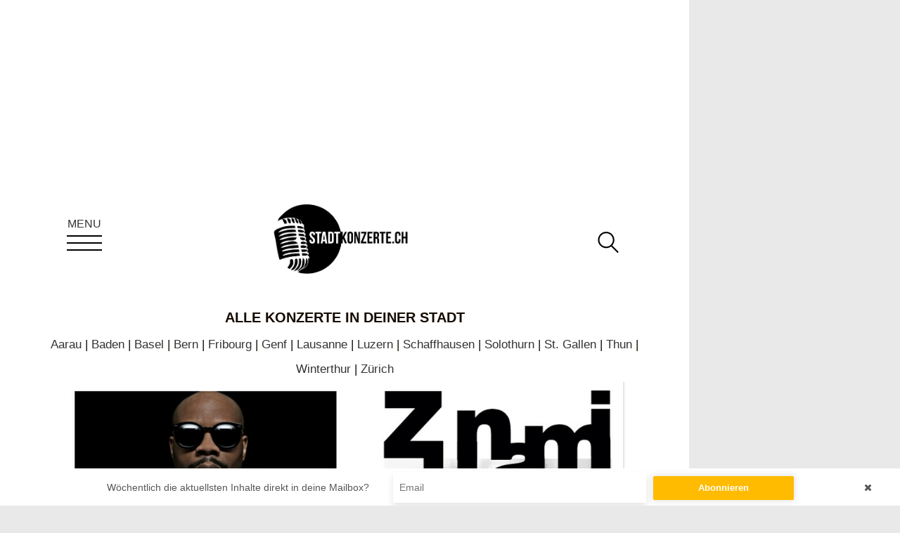

--- FILE ---
content_type: text/html; charset=utf-8
request_url: https://stadtkonzerte.ch/raffles/tickets-gewinnen-beans-us-in-zurich
body_size: 16920
content:
<!DOCTYPE html>

	<html lang="de">

	<head>
<script>window.NREUM||(NREUM={});NREUM.info={"beacon":"bam.nr-data.net","errorBeacon":"bam.nr-data.net","licenseKey":"77142cef6a","applicationID":"16902565","transactionName":"elwKFkENXlQBQxpHVl9VCAdATUFQC0Y=","queueTime":1,"applicationTime":36,"agent":""}</script>
<script>(window.NREUM||(NREUM={})).init={ajax:{deny_list:["bam.nr-data.net"]},feature_flags:["soft_nav"]};(window.NREUM||(NREUM={})).loader_config={licenseKey:"77142cef6a",applicationID:"16902565",browserID:"16902576"};;/*! For license information please see nr-loader-rum-1.308.0.min.js.LICENSE.txt */
(()=>{var e,t,r={163:(e,t,r)=>{"use strict";r.d(t,{j:()=>E});var n=r(384),i=r(1741);var a=r(2555);r(860).K7.genericEvents;const s="experimental.resources",o="register",c=e=>{if(!e||"string"!=typeof e)return!1;try{document.createDocumentFragment().querySelector(e)}catch{return!1}return!0};var d=r(2614),u=r(944),l=r(8122);const f="[data-nr-mask]",g=e=>(0,l.a)(e,(()=>{const e={feature_flags:[],experimental:{allow_registered_children:!1,resources:!1},mask_selector:"*",block_selector:"[data-nr-block]",mask_input_options:{color:!1,date:!1,"datetime-local":!1,email:!1,month:!1,number:!1,range:!1,search:!1,tel:!1,text:!1,time:!1,url:!1,week:!1,textarea:!1,select:!1,password:!0}};return{ajax:{deny_list:void 0,block_internal:!0,enabled:!0,autoStart:!0},api:{get allow_registered_children(){return e.feature_flags.includes(o)||e.experimental.allow_registered_children},set allow_registered_children(t){e.experimental.allow_registered_children=t},duplicate_registered_data:!1},browser_consent_mode:{enabled:!1},distributed_tracing:{enabled:void 0,exclude_newrelic_header:void 0,cors_use_newrelic_header:void 0,cors_use_tracecontext_headers:void 0,allowed_origins:void 0},get feature_flags(){return e.feature_flags},set feature_flags(t){e.feature_flags=t},generic_events:{enabled:!0,autoStart:!0},harvest:{interval:30},jserrors:{enabled:!0,autoStart:!0},logging:{enabled:!0,autoStart:!0},metrics:{enabled:!0,autoStart:!0},obfuscate:void 0,page_action:{enabled:!0},page_view_event:{enabled:!0,autoStart:!0},page_view_timing:{enabled:!0,autoStart:!0},performance:{capture_marks:!1,capture_measures:!1,capture_detail:!0,resources:{get enabled(){return e.feature_flags.includes(s)||e.experimental.resources},set enabled(t){e.experimental.resources=t},asset_types:[],first_party_domains:[],ignore_newrelic:!0}},privacy:{cookies_enabled:!0},proxy:{assets:void 0,beacon:void 0},session:{expiresMs:d.wk,inactiveMs:d.BB},session_replay:{autoStart:!0,enabled:!1,preload:!1,sampling_rate:10,error_sampling_rate:100,collect_fonts:!1,inline_images:!1,fix_stylesheets:!0,mask_all_inputs:!0,get mask_text_selector(){return e.mask_selector},set mask_text_selector(t){c(t)?e.mask_selector="".concat(t,",").concat(f):""===t||null===t?e.mask_selector=f:(0,u.R)(5,t)},get block_class(){return"nr-block"},get ignore_class(){return"nr-ignore"},get mask_text_class(){return"nr-mask"},get block_selector(){return e.block_selector},set block_selector(t){c(t)?e.block_selector+=",".concat(t):""!==t&&(0,u.R)(6,t)},get mask_input_options(){return e.mask_input_options},set mask_input_options(t){t&&"object"==typeof t?e.mask_input_options={...t,password:!0}:(0,u.R)(7,t)}},session_trace:{enabled:!0,autoStart:!0},soft_navigations:{enabled:!0,autoStart:!0},spa:{enabled:!0,autoStart:!0},ssl:void 0,user_actions:{enabled:!0,elementAttributes:["id","className","tagName","type"]}}})());var p=r(6154),m=r(9324);let h=0;const v={buildEnv:m.F3,distMethod:m.Xs,version:m.xv,originTime:p.WN},b={consented:!1},y={appMetadata:{},get consented(){return this.session?.state?.consent||b.consented},set consented(e){b.consented=e},customTransaction:void 0,denyList:void 0,disabled:!1,harvester:void 0,isolatedBacklog:!1,isRecording:!1,loaderType:void 0,maxBytes:3e4,obfuscator:void 0,onerror:void 0,ptid:void 0,releaseIds:{},session:void 0,timeKeeper:void 0,registeredEntities:[],jsAttributesMetadata:{bytes:0},get harvestCount(){return++h}},_=e=>{const t=(0,l.a)(e,y),r=Object.keys(v).reduce((e,t)=>(e[t]={value:v[t],writable:!1,configurable:!0,enumerable:!0},e),{});return Object.defineProperties(t,r)};var w=r(5701);const x=e=>{const t=e.startsWith("http");e+="/",r.p=t?e:"https://"+e};var R=r(7836),k=r(3241);const A={accountID:void 0,trustKey:void 0,agentID:void 0,licenseKey:void 0,applicationID:void 0,xpid:void 0},S=e=>(0,l.a)(e,A),T=new Set;function E(e,t={},r,s){let{init:o,info:c,loader_config:d,runtime:u={},exposed:l=!0}=t;if(!c){const e=(0,n.pV)();o=e.init,c=e.info,d=e.loader_config}e.init=g(o||{}),e.loader_config=S(d||{}),c.jsAttributes??={},p.bv&&(c.jsAttributes.isWorker=!0),e.info=(0,a.D)(c);const f=e.init,m=[c.beacon,c.errorBeacon];T.has(e.agentIdentifier)||(f.proxy.assets&&(x(f.proxy.assets),m.push(f.proxy.assets)),f.proxy.beacon&&m.push(f.proxy.beacon),e.beacons=[...m],function(e){const t=(0,n.pV)();Object.getOwnPropertyNames(i.W.prototype).forEach(r=>{const n=i.W.prototype[r];if("function"!=typeof n||"constructor"===n)return;let a=t[r];e[r]&&!1!==e.exposed&&"micro-agent"!==e.runtime?.loaderType&&(t[r]=(...t)=>{const n=e[r](...t);return a?a(...t):n})})}(e),(0,n.US)("activatedFeatures",w.B)),u.denyList=[...f.ajax.deny_list||[],...f.ajax.block_internal?m:[]],u.ptid=e.agentIdentifier,u.loaderType=r,e.runtime=_(u),T.has(e.agentIdentifier)||(e.ee=R.ee.get(e.agentIdentifier),e.exposed=l,(0,k.W)({agentIdentifier:e.agentIdentifier,drained:!!w.B?.[e.agentIdentifier],type:"lifecycle",name:"initialize",feature:void 0,data:e.config})),T.add(e.agentIdentifier)}},384:(e,t,r)=>{"use strict";r.d(t,{NT:()=>s,US:()=>u,Zm:()=>o,bQ:()=>d,dV:()=>c,pV:()=>l});var n=r(6154),i=r(1863),a=r(1910);const s={beacon:"bam.nr-data.net",errorBeacon:"bam.nr-data.net"};function o(){return n.gm.NREUM||(n.gm.NREUM={}),void 0===n.gm.newrelic&&(n.gm.newrelic=n.gm.NREUM),n.gm.NREUM}function c(){let e=o();return e.o||(e.o={ST:n.gm.setTimeout,SI:n.gm.setImmediate||n.gm.setInterval,CT:n.gm.clearTimeout,XHR:n.gm.XMLHttpRequest,REQ:n.gm.Request,EV:n.gm.Event,PR:n.gm.Promise,MO:n.gm.MutationObserver,FETCH:n.gm.fetch,WS:n.gm.WebSocket},(0,a.i)(...Object.values(e.o))),e}function d(e,t){let r=o();r.initializedAgents??={},t.initializedAt={ms:(0,i.t)(),date:new Date},r.initializedAgents[e]=t}function u(e,t){o()[e]=t}function l(){return function(){let e=o();const t=e.info||{};e.info={beacon:s.beacon,errorBeacon:s.errorBeacon,...t}}(),function(){let e=o();const t=e.init||{};e.init={...t}}(),c(),function(){let e=o();const t=e.loader_config||{};e.loader_config={...t}}(),o()}},782:(e,t,r)=>{"use strict";r.d(t,{T:()=>n});const n=r(860).K7.pageViewTiming},860:(e,t,r)=>{"use strict";r.d(t,{$J:()=>u,K7:()=>c,P3:()=>d,XX:()=>i,Yy:()=>o,df:()=>a,qY:()=>n,v4:()=>s});const n="events",i="jserrors",a="browser/blobs",s="rum",o="browser/logs",c={ajax:"ajax",genericEvents:"generic_events",jserrors:i,logging:"logging",metrics:"metrics",pageAction:"page_action",pageViewEvent:"page_view_event",pageViewTiming:"page_view_timing",sessionReplay:"session_replay",sessionTrace:"session_trace",softNav:"soft_navigations",spa:"spa"},d={[c.pageViewEvent]:1,[c.pageViewTiming]:2,[c.metrics]:3,[c.jserrors]:4,[c.spa]:5,[c.ajax]:6,[c.sessionTrace]:7,[c.softNav]:8,[c.sessionReplay]:9,[c.logging]:10,[c.genericEvents]:11},u={[c.pageViewEvent]:s,[c.pageViewTiming]:n,[c.ajax]:n,[c.spa]:n,[c.softNav]:n,[c.metrics]:i,[c.jserrors]:i,[c.sessionTrace]:a,[c.sessionReplay]:a,[c.logging]:o,[c.genericEvents]:"ins"}},944:(e,t,r)=>{"use strict";r.d(t,{R:()=>i});var n=r(3241);function i(e,t){"function"==typeof console.debug&&(console.debug("New Relic Warning: https://github.com/newrelic/newrelic-browser-agent/blob/main/docs/warning-codes.md#".concat(e),t),(0,n.W)({agentIdentifier:null,drained:null,type:"data",name:"warn",feature:"warn",data:{code:e,secondary:t}}))}},1687:(e,t,r)=>{"use strict";r.d(t,{Ak:()=>d,Ze:()=>f,x3:()=>u});var n=r(3241),i=r(7836),a=r(3606),s=r(860),o=r(2646);const c={};function d(e,t){const r={staged:!1,priority:s.P3[t]||0};l(e),c[e].get(t)||c[e].set(t,r)}function u(e,t){e&&c[e]&&(c[e].get(t)&&c[e].delete(t),p(e,t,!1),c[e].size&&g(e))}function l(e){if(!e)throw new Error("agentIdentifier required");c[e]||(c[e]=new Map)}function f(e="",t="feature",r=!1){if(l(e),!e||!c[e].get(t)||r)return p(e,t);c[e].get(t).staged=!0,g(e)}function g(e){const t=Array.from(c[e]);t.every(([e,t])=>t.staged)&&(t.sort((e,t)=>e[1].priority-t[1].priority),t.forEach(([t])=>{c[e].delete(t),p(e,t)}))}function p(e,t,r=!0){const s=e?i.ee.get(e):i.ee,c=a.i.handlers;if(!s.aborted&&s.backlog&&c){if((0,n.W)({agentIdentifier:e,type:"lifecycle",name:"drain",feature:t}),r){const e=s.backlog[t],r=c[t];if(r){for(let t=0;e&&t<e.length;++t)m(e[t],r);Object.entries(r).forEach(([e,t])=>{Object.values(t||{}).forEach(t=>{t[0]?.on&&t[0]?.context()instanceof o.y&&t[0].on(e,t[1])})})}}s.isolatedBacklog||delete c[t],s.backlog[t]=null,s.emit("drain-"+t,[])}}function m(e,t){var r=e[1];Object.values(t[r]||{}).forEach(t=>{var r=e[0];if(t[0]===r){var n=t[1],i=e[3],a=e[2];n.apply(i,a)}})}},1738:(e,t,r)=>{"use strict";r.d(t,{U:()=>g,Y:()=>f});var n=r(3241),i=r(9908),a=r(1863),s=r(944),o=r(5701),c=r(3969),d=r(8362),u=r(860),l=r(4261);function f(e,t,r,a){const f=a||r;!f||f[e]&&f[e]!==d.d.prototype[e]||(f[e]=function(){(0,i.p)(c.xV,["API/"+e+"/called"],void 0,u.K7.metrics,r.ee),(0,n.W)({agentIdentifier:r.agentIdentifier,drained:!!o.B?.[r.agentIdentifier],type:"data",name:"api",feature:l.Pl+e,data:{}});try{return t.apply(this,arguments)}catch(e){(0,s.R)(23,e)}})}function g(e,t,r,n,s){const o=e.info;null===r?delete o.jsAttributes[t]:o.jsAttributes[t]=r,(s||null===r)&&(0,i.p)(l.Pl+n,[(0,a.t)(),t,r],void 0,"session",e.ee)}},1741:(e,t,r)=>{"use strict";r.d(t,{W:()=>a});var n=r(944),i=r(4261);class a{#e(e,...t){if(this[e]!==a.prototype[e])return this[e](...t);(0,n.R)(35,e)}addPageAction(e,t){return this.#e(i.hG,e,t)}register(e){return this.#e(i.eY,e)}recordCustomEvent(e,t){return this.#e(i.fF,e,t)}setPageViewName(e,t){return this.#e(i.Fw,e,t)}setCustomAttribute(e,t,r){return this.#e(i.cD,e,t,r)}noticeError(e,t){return this.#e(i.o5,e,t)}setUserId(e,t=!1){return this.#e(i.Dl,e,t)}setApplicationVersion(e){return this.#e(i.nb,e)}setErrorHandler(e){return this.#e(i.bt,e)}addRelease(e,t){return this.#e(i.k6,e,t)}log(e,t){return this.#e(i.$9,e,t)}start(){return this.#e(i.d3)}finished(e){return this.#e(i.BL,e)}recordReplay(){return this.#e(i.CH)}pauseReplay(){return this.#e(i.Tb)}addToTrace(e){return this.#e(i.U2,e)}setCurrentRouteName(e){return this.#e(i.PA,e)}interaction(e){return this.#e(i.dT,e)}wrapLogger(e,t,r){return this.#e(i.Wb,e,t,r)}measure(e,t){return this.#e(i.V1,e,t)}consent(e){return this.#e(i.Pv,e)}}},1863:(e,t,r)=>{"use strict";function n(){return Math.floor(performance.now())}r.d(t,{t:()=>n})},1910:(e,t,r)=>{"use strict";r.d(t,{i:()=>a});var n=r(944);const i=new Map;function a(...e){return e.every(e=>{if(i.has(e))return i.get(e);const t="function"==typeof e?e.toString():"",r=t.includes("[native code]"),a=t.includes("nrWrapper");return r||a||(0,n.R)(64,e?.name||t),i.set(e,r),r})}},2555:(e,t,r)=>{"use strict";r.d(t,{D:()=>o,f:()=>s});var n=r(384),i=r(8122);const a={beacon:n.NT.beacon,errorBeacon:n.NT.errorBeacon,licenseKey:void 0,applicationID:void 0,sa:void 0,queueTime:void 0,applicationTime:void 0,ttGuid:void 0,user:void 0,account:void 0,product:void 0,extra:void 0,jsAttributes:{},userAttributes:void 0,atts:void 0,transactionName:void 0,tNamePlain:void 0};function s(e){try{return!!e.licenseKey&&!!e.errorBeacon&&!!e.applicationID}catch(e){return!1}}const o=e=>(0,i.a)(e,a)},2614:(e,t,r)=>{"use strict";r.d(t,{BB:()=>s,H3:()=>n,g:()=>d,iL:()=>c,tS:()=>o,uh:()=>i,wk:()=>a});const n="NRBA",i="SESSION",a=144e5,s=18e5,o={STARTED:"session-started",PAUSE:"session-pause",RESET:"session-reset",RESUME:"session-resume",UPDATE:"session-update"},c={SAME_TAB:"same-tab",CROSS_TAB:"cross-tab"},d={OFF:0,FULL:1,ERROR:2}},2646:(e,t,r)=>{"use strict";r.d(t,{y:()=>n});class n{constructor(e){this.contextId=e}}},2843:(e,t,r)=>{"use strict";r.d(t,{G:()=>a,u:()=>i});var n=r(3878);function i(e,t=!1,r,i){(0,n.DD)("visibilitychange",function(){if(t)return void("hidden"===document.visibilityState&&e());e(document.visibilityState)},r,i)}function a(e,t,r){(0,n.sp)("pagehide",e,t,r)}},3241:(e,t,r)=>{"use strict";r.d(t,{W:()=>a});var n=r(6154);const i="newrelic";function a(e={}){try{n.gm.dispatchEvent(new CustomEvent(i,{detail:e}))}catch(e){}}},3606:(e,t,r)=>{"use strict";r.d(t,{i:()=>a});var n=r(9908);a.on=s;var i=a.handlers={};function a(e,t,r,a){s(a||n.d,i,e,t,r)}function s(e,t,r,i,a){a||(a="feature"),e||(e=n.d);var s=t[a]=t[a]||{};(s[r]=s[r]||[]).push([e,i])}},3878:(e,t,r)=>{"use strict";function n(e,t){return{capture:e,passive:!1,signal:t}}function i(e,t,r=!1,i){window.addEventListener(e,t,n(r,i))}function a(e,t,r=!1,i){document.addEventListener(e,t,n(r,i))}r.d(t,{DD:()=>a,jT:()=>n,sp:()=>i})},3969:(e,t,r)=>{"use strict";r.d(t,{TZ:()=>n,XG:()=>o,rs:()=>i,xV:()=>s,z_:()=>a});const n=r(860).K7.metrics,i="sm",a="cm",s="storeSupportabilityMetrics",o="storeEventMetrics"},4234:(e,t,r)=>{"use strict";r.d(t,{W:()=>a});var n=r(7836),i=r(1687);class a{constructor(e,t){this.agentIdentifier=e,this.ee=n.ee.get(e),this.featureName=t,this.blocked=!1}deregisterDrain(){(0,i.x3)(this.agentIdentifier,this.featureName)}}},4261:(e,t,r)=>{"use strict";r.d(t,{$9:()=>d,BL:()=>o,CH:()=>g,Dl:()=>_,Fw:()=>y,PA:()=>h,Pl:()=>n,Pv:()=>k,Tb:()=>l,U2:()=>a,V1:()=>R,Wb:()=>x,bt:()=>b,cD:()=>v,d3:()=>w,dT:()=>c,eY:()=>p,fF:()=>f,hG:()=>i,k6:()=>s,nb:()=>m,o5:()=>u});const n="api-",i="addPageAction",a="addToTrace",s="addRelease",o="finished",c="interaction",d="log",u="noticeError",l="pauseReplay",f="recordCustomEvent",g="recordReplay",p="register",m="setApplicationVersion",h="setCurrentRouteName",v="setCustomAttribute",b="setErrorHandler",y="setPageViewName",_="setUserId",w="start",x="wrapLogger",R="measure",k="consent"},5289:(e,t,r)=>{"use strict";r.d(t,{GG:()=>s,Qr:()=>c,sB:()=>o});var n=r(3878),i=r(6389);function a(){return"undefined"==typeof document||"complete"===document.readyState}function s(e,t){if(a())return e();const r=(0,i.J)(e),s=setInterval(()=>{a()&&(clearInterval(s),r())},500);(0,n.sp)("load",r,t)}function o(e){if(a())return e();(0,n.DD)("DOMContentLoaded",e)}function c(e){if(a())return e();(0,n.sp)("popstate",e)}},5607:(e,t,r)=>{"use strict";r.d(t,{W:()=>n});const n=(0,r(9566).bz)()},5701:(e,t,r)=>{"use strict";r.d(t,{B:()=>a,t:()=>s});var n=r(3241);const i=new Set,a={};function s(e,t){const r=t.agentIdentifier;a[r]??={},e&&"object"==typeof e&&(i.has(r)||(t.ee.emit("rumresp",[e]),a[r]=e,i.add(r),(0,n.W)({agentIdentifier:r,loaded:!0,drained:!0,type:"lifecycle",name:"load",feature:void 0,data:e})))}},6154:(e,t,r)=>{"use strict";r.d(t,{OF:()=>c,RI:()=>i,WN:()=>u,bv:()=>a,eN:()=>l,gm:()=>s,mw:()=>o,sb:()=>d});var n=r(1863);const i="undefined"!=typeof window&&!!window.document,a="undefined"!=typeof WorkerGlobalScope&&("undefined"!=typeof self&&self instanceof WorkerGlobalScope&&self.navigator instanceof WorkerNavigator||"undefined"!=typeof globalThis&&globalThis instanceof WorkerGlobalScope&&globalThis.navigator instanceof WorkerNavigator),s=i?window:"undefined"!=typeof WorkerGlobalScope&&("undefined"!=typeof self&&self instanceof WorkerGlobalScope&&self||"undefined"!=typeof globalThis&&globalThis instanceof WorkerGlobalScope&&globalThis),o=Boolean("hidden"===s?.document?.visibilityState),c=/iPad|iPhone|iPod/.test(s.navigator?.userAgent),d=c&&"undefined"==typeof SharedWorker,u=((()=>{const e=s.navigator?.userAgent?.match(/Firefox[/\s](\d+\.\d+)/);Array.isArray(e)&&e.length>=2&&e[1]})(),Date.now()-(0,n.t)()),l=()=>"undefined"!=typeof PerformanceNavigationTiming&&s?.performance?.getEntriesByType("navigation")?.[0]?.responseStart},6389:(e,t,r)=>{"use strict";function n(e,t=500,r={}){const n=r?.leading||!1;let i;return(...r)=>{n&&void 0===i&&(e.apply(this,r),i=setTimeout(()=>{i=clearTimeout(i)},t)),n||(clearTimeout(i),i=setTimeout(()=>{e.apply(this,r)},t))}}function i(e){let t=!1;return(...r)=>{t||(t=!0,e.apply(this,r))}}r.d(t,{J:()=>i,s:()=>n})},6630:(e,t,r)=>{"use strict";r.d(t,{T:()=>n});const n=r(860).K7.pageViewEvent},7699:(e,t,r)=>{"use strict";r.d(t,{It:()=>a,KC:()=>o,No:()=>i,qh:()=>s});var n=r(860);const i=16e3,a=1e6,s="SESSION_ERROR",o={[n.K7.logging]:!0,[n.K7.genericEvents]:!1,[n.K7.jserrors]:!1,[n.K7.ajax]:!1}},7836:(e,t,r)=>{"use strict";r.d(t,{P:()=>o,ee:()=>c});var n=r(384),i=r(8990),a=r(2646),s=r(5607);const o="nr@context:".concat(s.W),c=function e(t,r){var n={},s={},u={},l=!1;try{l=16===r.length&&d.initializedAgents?.[r]?.runtime.isolatedBacklog}catch(e){}var f={on:p,addEventListener:p,removeEventListener:function(e,t){var r=n[e];if(!r)return;for(var i=0;i<r.length;i++)r[i]===t&&r.splice(i,1)},emit:function(e,r,n,i,a){!1!==a&&(a=!0);if(c.aborted&&!i)return;t&&a&&t.emit(e,r,n);var o=g(n);m(e).forEach(e=>{e.apply(o,r)});var d=v()[s[e]];d&&d.push([f,e,r,o]);return o},get:h,listeners:m,context:g,buffer:function(e,t){const r=v();if(t=t||"feature",f.aborted)return;Object.entries(e||{}).forEach(([e,n])=>{s[n]=t,t in r||(r[t]=[])})},abort:function(){f._aborted=!0,Object.keys(f.backlog).forEach(e=>{delete f.backlog[e]})},isBuffering:function(e){return!!v()[s[e]]},debugId:r,backlog:l?{}:t&&"object"==typeof t.backlog?t.backlog:{},isolatedBacklog:l};return Object.defineProperty(f,"aborted",{get:()=>{let e=f._aborted||!1;return e||(t&&(e=t.aborted),e)}}),f;function g(e){return e&&e instanceof a.y?e:e?(0,i.I)(e,o,()=>new a.y(o)):new a.y(o)}function p(e,t){n[e]=m(e).concat(t)}function m(e){return n[e]||[]}function h(t){return u[t]=u[t]||e(f,t)}function v(){return f.backlog}}(void 0,"globalEE"),d=(0,n.Zm)();d.ee||(d.ee=c)},8122:(e,t,r)=>{"use strict";r.d(t,{a:()=>i});var n=r(944);function i(e,t){try{if(!e||"object"!=typeof e)return(0,n.R)(3);if(!t||"object"!=typeof t)return(0,n.R)(4);const r=Object.create(Object.getPrototypeOf(t),Object.getOwnPropertyDescriptors(t)),a=0===Object.keys(r).length?e:r;for(let s in a)if(void 0!==e[s])try{if(null===e[s]){r[s]=null;continue}Array.isArray(e[s])&&Array.isArray(t[s])?r[s]=Array.from(new Set([...e[s],...t[s]])):"object"==typeof e[s]&&"object"==typeof t[s]?r[s]=i(e[s],t[s]):r[s]=e[s]}catch(e){r[s]||(0,n.R)(1,e)}return r}catch(e){(0,n.R)(2,e)}}},8362:(e,t,r)=>{"use strict";r.d(t,{d:()=>a});var n=r(9566),i=r(1741);class a extends i.W{agentIdentifier=(0,n.LA)(16)}},8374:(e,t,r)=>{r.nc=(()=>{try{return document?.currentScript?.nonce}catch(e){}return""})()},8990:(e,t,r)=>{"use strict";r.d(t,{I:()=>i});var n=Object.prototype.hasOwnProperty;function i(e,t,r){if(n.call(e,t))return e[t];var i=r();if(Object.defineProperty&&Object.keys)try{return Object.defineProperty(e,t,{value:i,writable:!0,enumerable:!1}),i}catch(e){}return e[t]=i,i}},9324:(e,t,r)=>{"use strict";r.d(t,{F3:()=>i,Xs:()=>a,xv:()=>n});const n="1.308.0",i="PROD",a="CDN"},9566:(e,t,r)=>{"use strict";r.d(t,{LA:()=>o,bz:()=>s});var n=r(6154);const i="xxxxxxxx-xxxx-4xxx-yxxx-xxxxxxxxxxxx";function a(e,t){return e?15&e[t]:16*Math.random()|0}function s(){const e=n.gm?.crypto||n.gm?.msCrypto;let t,r=0;return e&&e.getRandomValues&&(t=e.getRandomValues(new Uint8Array(30))),i.split("").map(e=>"x"===e?a(t,r++).toString(16):"y"===e?(3&a()|8).toString(16):e).join("")}function o(e){const t=n.gm?.crypto||n.gm?.msCrypto;let r,i=0;t&&t.getRandomValues&&(r=t.getRandomValues(new Uint8Array(e)));const s=[];for(var o=0;o<e;o++)s.push(a(r,i++).toString(16));return s.join("")}},9908:(e,t,r)=>{"use strict";r.d(t,{d:()=>n,p:()=>i});var n=r(7836).ee.get("handle");function i(e,t,r,i,a){a?(a.buffer([e],i),a.emit(e,t,r)):(n.buffer([e],i),n.emit(e,t,r))}}},n={};function i(e){var t=n[e];if(void 0!==t)return t.exports;var a=n[e]={exports:{}};return r[e](a,a.exports,i),a.exports}i.m=r,i.d=(e,t)=>{for(var r in t)i.o(t,r)&&!i.o(e,r)&&Object.defineProperty(e,r,{enumerable:!0,get:t[r]})},i.f={},i.e=e=>Promise.all(Object.keys(i.f).reduce((t,r)=>(i.f[r](e,t),t),[])),i.u=e=>"nr-rum-1.308.0.min.js",i.o=(e,t)=>Object.prototype.hasOwnProperty.call(e,t),e={},t="NRBA-1.308.0.PROD:",i.l=(r,n,a,s)=>{if(e[r])e[r].push(n);else{var o,c;if(void 0!==a)for(var d=document.getElementsByTagName("script"),u=0;u<d.length;u++){var l=d[u];if(l.getAttribute("src")==r||l.getAttribute("data-webpack")==t+a){o=l;break}}if(!o){c=!0;var f={296:"sha512-+MIMDsOcckGXa1EdWHqFNv7P+JUkd5kQwCBr3KE6uCvnsBNUrdSt4a/3/L4j4TxtnaMNjHpza2/erNQbpacJQA=="};(o=document.createElement("script")).charset="utf-8",i.nc&&o.setAttribute("nonce",i.nc),o.setAttribute("data-webpack",t+a),o.src=r,0!==o.src.indexOf(window.location.origin+"/")&&(o.crossOrigin="anonymous"),f[s]&&(o.integrity=f[s])}e[r]=[n];var g=(t,n)=>{o.onerror=o.onload=null,clearTimeout(p);var i=e[r];if(delete e[r],o.parentNode&&o.parentNode.removeChild(o),i&&i.forEach(e=>e(n)),t)return t(n)},p=setTimeout(g.bind(null,void 0,{type:"timeout",target:o}),12e4);o.onerror=g.bind(null,o.onerror),o.onload=g.bind(null,o.onload),c&&document.head.appendChild(o)}},i.r=e=>{"undefined"!=typeof Symbol&&Symbol.toStringTag&&Object.defineProperty(e,Symbol.toStringTag,{value:"Module"}),Object.defineProperty(e,"__esModule",{value:!0})},i.p="https://js-agent.newrelic.com/",(()=>{var e={374:0,840:0};i.f.j=(t,r)=>{var n=i.o(e,t)?e[t]:void 0;if(0!==n)if(n)r.push(n[2]);else{var a=new Promise((r,i)=>n=e[t]=[r,i]);r.push(n[2]=a);var s=i.p+i.u(t),o=new Error;i.l(s,r=>{if(i.o(e,t)&&(0!==(n=e[t])&&(e[t]=void 0),n)){var a=r&&("load"===r.type?"missing":r.type),s=r&&r.target&&r.target.src;o.message="Loading chunk "+t+" failed: ("+a+": "+s+")",o.name="ChunkLoadError",o.type=a,o.request=s,n[1](o)}},"chunk-"+t,t)}};var t=(t,r)=>{var n,a,[s,o,c]=r,d=0;if(s.some(t=>0!==e[t])){for(n in o)i.o(o,n)&&(i.m[n]=o[n]);if(c)c(i)}for(t&&t(r);d<s.length;d++)a=s[d],i.o(e,a)&&e[a]&&e[a][0](),e[a]=0},r=self["webpackChunk:NRBA-1.308.0.PROD"]=self["webpackChunk:NRBA-1.308.0.PROD"]||[];r.forEach(t.bind(null,0)),r.push=t.bind(null,r.push.bind(r))})(),(()=>{"use strict";i(8374);var e=i(8362),t=i(860);const r=Object.values(t.K7);var n=i(163);var a=i(9908),s=i(1863),o=i(4261),c=i(1738);var d=i(1687),u=i(4234),l=i(5289),f=i(6154),g=i(944),p=i(384);const m=e=>f.RI&&!0===e?.privacy.cookies_enabled;function h(e){return!!(0,p.dV)().o.MO&&m(e)&&!0===e?.session_trace.enabled}var v=i(6389),b=i(7699);class y extends u.W{constructor(e,t){super(e.agentIdentifier,t),this.agentRef=e,this.abortHandler=void 0,this.featAggregate=void 0,this.loadedSuccessfully=void 0,this.onAggregateImported=new Promise(e=>{this.loadedSuccessfully=e}),this.deferred=Promise.resolve(),!1===e.init[this.featureName].autoStart?this.deferred=new Promise((t,r)=>{this.ee.on("manual-start-all",(0,v.J)(()=>{(0,d.Ak)(e.agentIdentifier,this.featureName),t()}))}):(0,d.Ak)(e.agentIdentifier,t)}importAggregator(e,t,r={}){if(this.featAggregate)return;const n=async()=>{let n;await this.deferred;try{if(m(e.init)){const{setupAgentSession:t}=await i.e(296).then(i.bind(i,3305));n=t(e)}}catch(e){(0,g.R)(20,e),this.ee.emit("internal-error",[e]),(0,a.p)(b.qh,[e],void 0,this.featureName,this.ee)}try{if(!this.#t(this.featureName,n,e.init))return(0,d.Ze)(this.agentIdentifier,this.featureName),void this.loadedSuccessfully(!1);const{Aggregate:i}=await t();this.featAggregate=new i(e,r),e.runtime.harvester.initializedAggregates.push(this.featAggregate),this.loadedSuccessfully(!0)}catch(e){(0,g.R)(34,e),this.abortHandler?.(),(0,d.Ze)(this.agentIdentifier,this.featureName,!0),this.loadedSuccessfully(!1),this.ee&&this.ee.abort()}};f.RI?(0,l.GG)(()=>n(),!0):n()}#t(e,r,n){if(this.blocked)return!1;switch(e){case t.K7.sessionReplay:return h(n)&&!!r;case t.K7.sessionTrace:return!!r;default:return!0}}}var _=i(6630),w=i(2614),x=i(3241);class R extends y{static featureName=_.T;constructor(e){var t;super(e,_.T),this.setupInspectionEvents(e.agentIdentifier),t=e,(0,c.Y)(o.Fw,function(e,r){"string"==typeof e&&("/"!==e.charAt(0)&&(e="/"+e),t.runtime.customTransaction=(r||"http://custom.transaction")+e,(0,a.p)(o.Pl+o.Fw,[(0,s.t)()],void 0,void 0,t.ee))},t),this.importAggregator(e,()=>i.e(296).then(i.bind(i,3943)))}setupInspectionEvents(e){const t=(t,r)=>{t&&(0,x.W)({agentIdentifier:e,timeStamp:t.timeStamp,loaded:"complete"===t.target.readyState,type:"window",name:r,data:t.target.location+""})};(0,l.sB)(e=>{t(e,"DOMContentLoaded")}),(0,l.GG)(e=>{t(e,"load")}),(0,l.Qr)(e=>{t(e,"navigate")}),this.ee.on(w.tS.UPDATE,(t,r)=>{(0,x.W)({agentIdentifier:e,type:"lifecycle",name:"session",data:r})})}}class k extends e.d{constructor(e){var t;(super(),f.gm)?(this.features={},(0,p.bQ)(this.agentIdentifier,this),this.desiredFeatures=new Set(e.features||[]),this.desiredFeatures.add(R),(0,n.j)(this,e,e.loaderType||"agent"),t=this,(0,c.Y)(o.cD,function(e,r,n=!1){if("string"==typeof e){if(["string","number","boolean"].includes(typeof r)||null===r)return(0,c.U)(t,e,r,o.cD,n);(0,g.R)(40,typeof r)}else(0,g.R)(39,typeof e)},t),function(e){(0,c.Y)(o.Dl,function(t,r=!1){if("string"!=typeof t&&null!==t)return void(0,g.R)(41,typeof t);const n=e.info.jsAttributes["enduser.id"];r&&null!=n&&n!==t?(0,a.p)(o.Pl+"setUserIdAndResetSession",[t],void 0,"session",e.ee):(0,c.U)(e,"enduser.id",t,o.Dl,!0)},e)}(this),function(e){(0,c.Y)(o.nb,function(t){if("string"==typeof t||null===t)return(0,c.U)(e,"application.version",t,o.nb,!1);(0,g.R)(42,typeof t)},e)}(this),function(e){(0,c.Y)(o.d3,function(){e.ee.emit("manual-start-all")},e)}(this),function(e){(0,c.Y)(o.Pv,function(t=!0){if("boolean"==typeof t){if((0,a.p)(o.Pl+o.Pv,[t],void 0,"session",e.ee),e.runtime.consented=t,t){const t=e.features.page_view_event;t.onAggregateImported.then(e=>{const r=t.featAggregate;e&&!r.sentRum&&r.sendRum()})}}else(0,g.R)(65,typeof t)},e)}(this),this.run()):(0,g.R)(21)}get config(){return{info:this.info,init:this.init,loader_config:this.loader_config,runtime:this.runtime}}get api(){return this}run(){try{const e=function(e){const t={};return r.forEach(r=>{t[r]=!!e[r]?.enabled}),t}(this.init),n=[...this.desiredFeatures];n.sort((e,r)=>t.P3[e.featureName]-t.P3[r.featureName]),n.forEach(r=>{if(!e[r.featureName]&&r.featureName!==t.K7.pageViewEvent)return;if(r.featureName===t.K7.spa)return void(0,g.R)(67);const n=function(e){switch(e){case t.K7.ajax:return[t.K7.jserrors];case t.K7.sessionTrace:return[t.K7.ajax,t.K7.pageViewEvent];case t.K7.sessionReplay:return[t.K7.sessionTrace];case t.K7.pageViewTiming:return[t.K7.pageViewEvent];default:return[]}}(r.featureName).filter(e=>!(e in this.features));n.length>0&&(0,g.R)(36,{targetFeature:r.featureName,missingDependencies:n}),this.features[r.featureName]=new r(this)})}catch(e){(0,g.R)(22,e);for(const e in this.features)this.features[e].abortHandler?.();const t=(0,p.Zm)();delete t.initializedAgents[this.agentIdentifier]?.features,delete this.sharedAggregator;return t.ee.get(this.agentIdentifier).abort(),!1}}}var A=i(2843),S=i(782);class T extends y{static featureName=S.T;constructor(e){super(e,S.T),f.RI&&((0,A.u)(()=>(0,a.p)("docHidden",[(0,s.t)()],void 0,S.T,this.ee),!0),(0,A.G)(()=>(0,a.p)("winPagehide",[(0,s.t)()],void 0,S.T,this.ee)),this.importAggregator(e,()=>i.e(296).then(i.bind(i,2117))))}}var E=i(3969);class I extends y{static featureName=E.TZ;constructor(e){super(e,E.TZ),f.RI&&document.addEventListener("securitypolicyviolation",e=>{(0,a.p)(E.xV,["Generic/CSPViolation/Detected"],void 0,this.featureName,this.ee)}),this.importAggregator(e,()=>i.e(296).then(i.bind(i,9623)))}}new k({features:[R,T,I],loaderType:"lite"})})()})();</script>
		<!-- GA4 Google tag (gtag.js) -->
<script async src="https://www.googletagmanager.com/gtag/js?id=G-W04VGHB603"></script>
<script>
  window.dataLayer = window.dataLayer || [];
  function gtag(){dataLayer.push(arguments);}
  gtag('js', new Date());

  gtag('config', 'G-W04VGHB603');
</script>

<!-- Google Tag Manager -->
<script>(function(w,d,s,l,i){w[l]=w[l]||[];w[l].push({'gtm.start':
new Date().getTime(),event:'gtm.js'});var f=d.getElementsByTagName(s)[0],
j=d.createElement(s),dl=l!='dataLayer'?'&l='+l:'';j.async=true;j.src=
'https://www.googletagmanager.com/gtm.js?id='+i+dl;f.parentNode.insertBefore(j,f);
})(window,document,'script','dataLayer','GTM-5L9T3N');</script>
<!-- End Google Tag Manager -->


    <script async='async' src='https://www.googletagservices.com/tag/js/gpt.js'></script>
    <script>
      var googletag = googletag || {};
      googletag.cmd = googletag.cmd || [];

 googletag.cmd.push(function() {
    googletag.defineSlot('/172724041/leaderboard_big_mobile', [300, 250], 'div-gpt-ad-1532525574723-0').addService(googletag.pubads());
    googletag.pubads().enableSingleRequest();
    googletag.pubads().collapseEmptyDivs();
    googletag.enableServices();
  });

  googletag.cmd.push(function() {
    googletag.defineSlot('/172724041/leaderboard_big_tablet', [750, 200], 'div-gpt-ad-1532556314840-0').addService(googletag.pubads());
    googletag.pubads().enableSingleRequest();
    googletag.pubads().collapseEmptyDivs();
    googletag.enableServices();
  });

  googletag.cmd.push(function() {
    googletag.defineSlot('/172724041/leaderboard_big', [970, 250], 'div-gpt-ad-1532515149646-0').addService(googletag.pubads());
    googletag.pubads().enableSingleRequest();
    googletag.enableServices();
  });

    </script>

		<link rel="apple-touch-icon" sizes="180x180" href="/assets/favicon/apple-touch-icon-5320786a2caf8dcc3456b17539ff0cbccb5668a136cc95a147594fd031d8dd5c.png">
<link rel="icon" type="image/png" href="/assets/favicon/favicon-32x32-6c69b520d144568eac6d0b22413cf8a19aa2ed2870392b9575eb651b04fbc490.png" sizes="32x32">
<link rel="icon" type="image/png" href="/assets/favicon/favicon-16x16-7a8ccf5a3b0ad6efc9c24a19d72c44f50d893937c897ab690488b4b3ddb4dae1.png" sizes="16x16">
<link rel="manifest" href="/assets/favicon/manifest-81d5224232a297fe8bf1f4a2b55a0ddcfc8e78fad8e3211c4bc1278778a781a3.json">
<link rel="mask-icon" href="/assets/favicon/safari-pinned-tab-17bf9f5ce4b1b91a3a91427508d99a4b3fe7f074a1a774f049f3bb5962ae7df4.svg" color="#5bbad5">
<link rel="shortcut icon" href="/assets/favicon/favicon-6ae28202f571360800b2ae8cf5254b2720f03850800c7ed7f82460296b2a65a8.ico">
<meta name="apple-mobile-web-app-title" content="Stadtkonzerte">
<meta name="application-name" content="Stadtkonzerte">
<meta name="msapplication-config" content="/assets/favicon/browserconfig-e27980eeefac46fc1d774f428993d0973495842fe4f398999ea52450be6eefbc.xml">
<meta name="theme-color" content="#ffffff">
		<title> Tickets gewinnen: Beans (us) in Zürich | Stadtkonzerte</title>
<meta name="description" content="Aktuelle Verlosung auf Stadtkonzerte.ch:  Tickets gewinnen: Beans (us) in Zürich. Hier geht’s zur Verlosung" />
<meta name="keywords" content="Konzerte,Konzertagenda,Tickets,Schweiz" />
<meta property="og:url" content="https://stadtkonzerte.ch/raffles/tickets-gewinnen-beans-us-in-zurich" />
<meta property="og:image" content="http://d8mlrvfocjtax.cloudfront.net/raffles/1318_23469_Beans_original_original.jpeg?1711915922" />
<meta property="og:image:secure_url" content="https://d8mlrvfocjtax.cloudfront.net/raffles/1318_23469_Beans_original_original.jpeg?1711915922" />
<meta property="og:width" content="975" />
<meta property="og:height" content="557" />
		<meta name="viewport" content="width=device-width, initial-scale=1.0, minimum-scale=1.0, maximum-scale=1.0, user-scalable=no">

		<link rel="stylesheet" media="all" href="/assets/application-f559ea568528d0080f4bcaae7d27a87abe5adb033aa8666c7371b0e7a6598267.css" />
		<script src="//ajax.googleapis.com/ajax/libs/jquery/2.1.3/jquery.min.js"></script>
		<meta name="csrf-param" content="authenticity_token" />
<meta name="csrf-token" content="/8RcHvzAPMWYIJx7osLq4uNl1ETlbWw7k6a8Xx2/w8hjtrKzAiVoDWQ7O+HNIzOL/f0xr6xCtQWfbaeOe3qu7w==" />

	</head>

	<body class="body">

<!-- Google Tag Manager (noscript) -->
<noscript><iframe src="https://www.googletagmanager.com/ns.html?id=GTM-5L9T3N"
height="0" width="0" style="display:none;visibility:hidden"></iframe></noscript>
<!-- End Google Tag Manager (noscript) -->



<div class="page">
	<div class="page__column page__column--left">

    <div class="newsletter-slide-in hidden-xs hidden-sm">
      <span class="newsletter-slide-in__teaser-text">
          Wöchentlich die aktuellsten Inhalte direkt in deine Mailbox?
      </span>
      <span>
        <span id="newsletterSubscribtionWidget2"></span>
      </span>
      <button class="newsletter-slide-in__close-button">
        <i class="fa fa-times" aria-hidden="true"></i>
      </button>
    </div>

		<!-- ADMIN MENU -->

	<div class="container">

		<div class="leaderboard-ad">
			<center>
				<!-- /172724041/leaderboard_big_mobile -->
				<div id='div-gpt-ad-1532525574723-0' style='height:250px; width:300px; margin-bottom: 30px;' class="visible-xs">
					<script>
						if(typeof googletag != "undefined") {
							googletag.cmd.push(function() { googletag.display('div-gpt-ad-1532525574723-0'); });
						}
					</script>
				</div>

				<!-- /172724041/leaderboard_big_tablet -->
				<div id='div-gpt-ad-1532556314840-0' style='height:200px; width:750px; margin-bottom: 30px;' class="visible-sm">
					<script>
						if(typeof googletag != "undefined") {
							googletag.cmd.push(function() { googletag.display('div-gpt-ad-1532556314840-0'); });
						}
					</script>
				</div>

				<!-- /172724041/leaderboard_big -->
				<div id='div-gpt-ad-1532515149646-0' style='height:250px; width:970px; margin-bottom: 30px;' class="visible-md visible-lg">
					<script>
						if(typeof googletag != "undefined") {
							googletag.cmd.push(function() { googletag.display('div-gpt-ad-1532515149646-0'); });
						}
					</script>
				</div>

				<!-- /172724041/leaderboard 
				<div id='div-gpt-ad-1505794694593-0' class="visible-sm visible-md visible-lg">
					<script>
						googletag.cmd.push(function() { googletag.display('div-gpt-ad-1505794694593-0'); });
					</script>
				</div> -->

				<!-- /172724041/mobile_leaderboard 
				<div id='div-gpt-ad-1505794810536-0' class="visible-xs">
					<script>
						googletag.cmd.push(function() { googletag.display('div-gpt-ad-1505794810536-0'); });
					</script>
				</div>
				-->
			</center>
		</div>

		<nav>
			<div class="row sk_header">
				<div class="col-xs-2 col-md-2">
					<input type="checkbox" id="hamburger"/>
					<label class="menuicon toggle" for="hamburger">
						<span></span><div class="text visible-lg">MENU</div>
					</label>
				</div>
				<div class="col-xs-8 col-md-8">
					<center>
							<a target="_self" href="/"><img alt="Stadtkonzerte - Alle Konzerte in deiner Stadt" class="logo" src="//d8mlrvfocjtax.cloudfront.net/static_images/2_stadtkonzerte_original.jpg?1736424540" /></a>
					</center>
				</div>
				<div class="col-xs-2 col-md-2">
					<span class="search toggle pull-right">
						<img src="/assets/search-7740b0b0bff1868a4821106d05172b5900e8cb19a26aa1d4044aeba582f75a5b.svg" alt="Search" />
					</span>
				</div>
			</div>
		</nav>


		<div class="row">
			<div class="col-xs-12">
				<div class="search slideout" style="">
					<center>
						<!-- SEARCHBOX -->
						<form action="/konzerte" accept-charset="UTF-8" method="get"><input name="utf8" type="hidden" value="&#x2713;" />
							<table>
								<tr>
									<td>
										<input type="text" name="search" id="search" size="30" placeholder="Künstler, Location, Stadt" />
										<button name="button" type="submit" id="submit-button" class="sk_nobutton sk_search-button">
											<img src="/assets/search-7740b0b0bff1868a4821106d05172b5900e8cb19a26aa1d4044aeba582f75a5b.svg" alt="Search" />
</button>									</td>
								</tr>
								<tr>
									<td>
																			</td>
								</tr>
							</table>
</form>					</center>

				</div>
			</div>
		</div>

		<div class="menu__slideout menu slideout row">
			<div class="menu__slideout--left col-xs-12 col-sm-3 left">

				<div class="menu__slideout--title" style="font-weight: bold;">
					stadtkonzerte.ch
				</div>

			</div>

			<div class="menu__slideout--right col-xs-5 col-sm-2 right">

				<div class="menu__slideout--subtitle" >
					<a data-no-turbolink="true" target="_self" href="/konzerte">
						Städte
</a>				</div>

					<a data-no-turbolink="true" target="_self" href="/konzerte?region=Aarau">
						<div>Aarau</div>
</a>					<a data-no-turbolink="true" target="_self" href="/konzerte?region=Baden">
						<div>Baden</div>
</a>					<a data-no-turbolink="true" target="_self" href="/konzerte?region=Basel">
						<div>Basel</div>
</a>					<a data-no-turbolink="true" target="_self" href="/konzerte?region=Bern">
						<div>Bern</div>
</a>					<a data-no-turbolink="true" target="_self" href="/konzerte?region=Fribourg">
						<div>Fribourg</div>
</a>					<a data-no-turbolink="true" target="_self" href="/konzerte?region=Genf">
						<div>Genf</div>
</a>					<a data-no-turbolink="true" target="_self" href="/konzerte?region=Lausanne">
						<div>Lausanne</div>
</a>					<a data-no-turbolink="true" target="_self" href="/konzerte?region=Luzern">
						<div>Luzern</div>
</a>					<a data-no-turbolink="true" target="_self" href="/konzerte?region=Schaffhausen">
						<div>Schaffhausen</div>
</a>					<a data-no-turbolink="true" target="_self" href="/konzerte?region=Solothurn">
						<div>Solothurn</div>
</a>					<a data-no-turbolink="true" target="_self" href="/konzerte?region=St. Gallen">
						<div>St. Gallen</div>
</a>					<a data-no-turbolink="true" target="_self" href="/konzerte?region=Thun">
						<div>Thun</div>
</a>					<a data-no-turbolink="true" target="_self" href="/konzerte?region=Winterthur">
						<div>Winterthur</div>
</a>					<a data-no-turbolink="true" target="_self" href="/konzerte?region=Zürich">
						<div>Zürich</div>
</a>
			</div>

			<div class="menu__slideout--right menu__slideout--level2 col-xs-7 col-sm-3 right">
				
				<div class="menu__slideout--subtitle" >
					&nbsp;
				</div>

				<a data-no-turbolink="true" target="_self" href="/konzertnews">
					<div>
						Konzert News
					</div>
</a>				<a data-no-turbolink="true" target="_self" href="/konzerttipps">
					<div>
						Konzert Tipps
					</div>
</a>
				<a target="_self" href="/festivals">
					<div>
						Festivals
					</div>
</a>
				<div class="menu__slideout--subtitle hidden-xs" >
					&nbsp;
				</div>
				
				<div class="visible-xs" style="padding-bottom: 10px;" >
					&nbsp;
				</div>

				<a data-no-turbolink="true" target="_self" href="/blog">
					<div>
						Blog
					</div>
</a>
				<a data-no-turbolink="true" target="_self" href="/newsletter">
					<div>
						Newsletter
					</div>
</a>
				<a target="_self" href="/verlosungen">
					<div>
						Verlosungen
					</div>
</a>
				<div class="menu__slideout--subtitle hidden-xs" >
					&nbsp;
				</div>
				
				<div class="visible-xs" style="padding-bottom: 10px;" >
					&nbsp;
				</div>

					<a data-no-turbolink="true" target="_self" href="//d8mlrvfocjtax.cloudfront.net/static_pdfs/2_stadtkonzerte-Werbepakete-2025_original.pdf?1741863426">
						<div>
							Mediadaten
						</div>
</a>
				<a data-no-turbolink="true" target="_self" href="/impressum">
					<div>
						Impressum
					</div>
</a>			</div>

			<div class="menu__slideout--right col-xs-12 col-sm-4 right">

				<div class="menu__slideout--subtitle" >
					Mehr stadtkonzerte
				</div>
				<a data-no-turbolink="true" target="_self" href="https://www.instagram.com/stadtkonzerte/">
					<div>
						stadtkonzerte Instagram
					</div>
</a>
				<a data-no-turbolink="true" target="_self" href="https://www.facebook.com/stadtkonzerte.ch">
					<div>
						stadtkonzerte Facebook
					</div>
</a>
				<a data-no-turbolink="true" target="_self" href="https://twitter.com/stadtkonzerte">
					<div>
						stadtkonzerte Twitter
					</div>
</a>
				<a data-no-turbolink="true" target="_self" href="https://open.spotify.com/user/stadtkonzerte?si=ron3_BfGTIyWS-y_LTPPYQ">
					<div>
						stadtkonzerte Spotify
					</div>
</a>			</div>

		</div>

		 
		<div class="row sk_home__submenu visible-md visible-lg">
			<center>
			<h1 class="subtitle">ALLE KONZERTE IN DEINER STADT</h1>
			<div class="text">
				<a data-no-turbolink="true" target="_self" href="/konzerte?region=Aarau">Aarau</a>
					|
				<a data-no-turbolink="true" target="_self" href="/konzerte?region=Baden">Baden</a>
					|
				<a data-no-turbolink="true" target="_self" href="/konzerte?region=Basel">Basel</a>
					|
				<a data-no-turbolink="true" target="_self" href="/konzerte?region=Bern">Bern</a>
					|
				<a data-no-turbolink="true" target="_self" href="/konzerte?region=Fribourg">Fribourg</a>
					|
				<a data-no-turbolink="true" target="_self" href="/konzerte?region=Genf">Genf</a>
					|
				<a data-no-turbolink="true" target="_self" href="/konzerte?region=Lausanne">Lausanne</a>
					|
				<a data-no-turbolink="true" target="_self" href="/konzerte?region=Luzern">Luzern</a>
					|
				<a data-no-turbolink="true" target="_self" href="/konzerte?region=Schaffhausen">Schaffhausen</a>
					|
				<a data-no-turbolink="true" target="_self" href="/konzerte?region=Solothurn">Solothurn</a>
					|
				<a data-no-turbolink="true" target="_self" href="/konzerte?region=St. Gallen">St. Gallen</a>
					|
				<a data-no-turbolink="true" target="_self" href="/konzerte?region=Thun">Thun</a>
					|
				<a data-no-turbolink="true" target="_self" href="/konzerte?region=Winterthur">Winterthur</a>
					|
				<a data-no-turbolink="true" target="_self" href="/konzerte?region=Zürich">Zürich</a>
			</div>
			</center>
		</div>

		
<div class="raffle content">

  <!-- INTRO -->
  <div class="row">
  	<img alt="Tickets gewinnen: Beans (us) in Zürich" class="sk_shadow col-xs-12 col-md-offset-1 col-md-10 sk_no-padding" src="//d8mlrvfocjtax.cloudfront.net/raffles/1318_23469_Beans_original_original.jpeg?1711915922" />
  </div>
   
  <div class="row">
    <!-- TITLE -->
    <div class="col-xs-12 col-md-offset-1 col-md-10 headline">
      <span>Tickets gewinnen: Beans (us) in Zürich</span>
    </div>
  </div>

  <div class="row sk_indent">
    <div class="col-xs-12 col-md-offset-1 col-md-10">
    	<h2 style="font-style:italic; text-align:center"><span style="font-size:16px"><strong><span style="background-color:#dddddd">WIN 1x2 Tickets&nbsp;f&uuml;r das Konzert von Beans&nbsp;(us) am Mi 10.04.24&nbsp;im Umbo&nbsp;in&nbsp;Z&uuml;rich.</span></strong></span></h2>

    </div>
  </div>

  <!-- Verlosungen - Top 
  <br />
  <br />

  <div class="row sk_indent">
    <div class="col-xs-12 col-md-offset-1 col-md-10">
      <script async src="//pagead2.googlesyndication.com/pagead/js/adsbygoogle.js"></script>
        <ins class="adsbygoogle"
             style="display:block"
             data-ad-client="ca-pub-7366454422298332"
             data-ad-slot="8524916005"
             data-ad-format="auto"></ins>
        <script>
        (adsbygoogle = window.adsbygoogle || []).push({});
      </script>
    </div>
  </div>

  <br />
-->

  <!-- CONTENT -->
  <div class="row sk_indent">
  	<div class="sk_margin-top sk_margin-bottom col-xs-12 col-md-offset-1 col-md-10 sk_raffle-content">
    	<p><span style="font-size:14px">Beans&nbsp;ist das Projekt der Hip-Hop-Koryph&auml;e Robert Edward Stewart, einem abstrakten Dichter und innovativen Konstrukteur elektronisch angehauchter Beatscapes. Er ist seit den sp&auml;ten Neunzigern aktiv und begann als Gr&uuml;ndungsmitglied der gefeierten Underground-Hip-Hop-Gruppe Antipop Consortium. Als sich die Gruppe 2003 aufl&ouml;ste - um sich sp&auml;ter im selben Jahrzehnt wieder zusammenzufinden - begann Beans, Musik auf Labels wie Anticon, Tygr Rawwk, Hello.L.A und dem legend&auml;ren Warp Records zu ver&ouml;ffentlichen. Sein essentieller Ansatz in Bezug auf Texte und Produktion ebnete den Weg f&uuml;r den experimentellen Hip-Hop, der in seinem Kielwasser aufbl&uuml;hte, und sein Stil klingt heute noch genauso frisch wie damals, als er anfing. Seine neueste Ver&ouml;ffentlichung ZWAARD (2024), produziert vom finnischen K&uuml;nstler und Produzenten Vladislav Delay (Raster Noton/Ripatti), ist vollgepackt mit transzendentaler Produktion, knackigen Beats und dem unkonventionellen, futuristischen Ansatz bei den Texten - sowohl beim Schreiben als auch beim Vortragen - der Beans zu dem macht, was er ist. Kunstvolle, w&uuml;tende Takte vermischen sich mit einer unvorhersehbaren Produktion zu einem poetischen Wandgem&auml;lde von unerreichter Abstraktion und Wissen.</span><br />
&nbsp;</p>

<p><iframe allow=";" allowfullscreen="" frameborder="0" height="200" scrolling="no" src="https://www.youtube.com/embed/Kue6hODlRk8" style="width:100%" width="360"></iframe></p>

<hr />
<p><span style="color:#999999"><span style="font-size:11px"><em><strong>T&Uuml;R</strong>: 20H00&nbsp;/ <strong>BEGINN</strong>: 21H00 / <strong>SUPPORT:</strong>&nbsp;Zunami (ch)</em></span></span></p>

<hr />
<p><span style="color:#999999"><span style="font-size:12px"><strong>WENN DU DABEI SEIN WILLST:</strong></span></span></p>

<p><span style="font-size:14px"><strong>↗&nbsp;Sende uns eine E-Mail mit Betreff: Beans an&nbsp;<u><a href="mailto:mail@stadtkonzerte.ch?subject=Beans">mail@stadtkonzerte.ch</a></u></strong>.</span></p>

<p><span style="color:#999999"><span style="font-size:12px">Einsendeschluss: Fr 05.04.24, 17:00 Uhr.</span></span></p>

<hr />
<p><span style="font-size:12px">Die Gewinner:innen werden von stadtkonzerte.ch per E-Mail benachrichtigt.&nbsp;</span></p>

<p><span style="font-size:12px">Bitte beachtet, dass die Gewinner:innen auf der G&auml;steliste sind und an der&nbsp;Abendkasse&nbsp;ein amtlicher Ausweis vorgezeigt werden muss.</span></p>

<hr />
<p><span style="color:#999999"><span style="font-size:12px"><strong>TEILNAHMEBEDINGUNGEN:</strong></span></span></p>

<p><span style="font-size:12px">Teilnahmeberechtigt sind alle Personen, die mindestens 18 Jahre alt sind. Mehrfachteilnahmen sind nicht gestattet. &Uuml;ber die Verlosung wird&nbsp;f&uuml;r unseren Newsletter eine&nbsp;Korrespondenz gef&uuml;hrt. Wir versichern, dass die Daten ausschliesslich f&uuml;r den Newsletter verwendet werden und nicht an Dritte weitergegeben werden. Der Newsletter kann jederzeit&nbsp;abbestellt werden!</span></p>

<p><span style="font-size:12px">Der Rechtsweg ist ausgeschlossen.</span></p>

<hr />
<p><span style="color:#999999"><span style="font-size:10px">stadtkonzerte.ch, 31.03.2024</span></span></p>

    </div>
  </div>

  <!-- YOUTUBE -->
  <div class="row sk_indent">
    <div class="col-xs-12 col-md-offset-1 col-md-10 sk_artist-youtube-videos-container">
      <div class="sk_artist-youtube-video-container col-xs-12 col-sm-4 col-md-4">
        
      </div>
      <div class="sk_artist-youtube-video-container col-xs-12 col-sm-4 col-md-4">
      
      </div>
      <div class="sk_artist-youtube-video-container col-xs-12 col-sm-4 col-md-4">
      </div>
    </div>
  </div>

  <!-- Verlosung -->
  <div class="row sk_indent">
    <div class="col-xs-12 col-md-offset-1 col-md-10 sk_raffle-content">
      
    </div>
  </div>

    <br />
    <br />
    <br />

    <div class="row sk_indent">
    <div class="col-xs-12 col-md-offset-1 col-md-10">
      <script async src="//pagead2.googlesyndication.com/pagead/js/adsbygoogle.js"></script>
        <!-- verlosungen bottom -->
        <ins class="adsbygoogle"
             style="display:block"
             data-ad-client="ca-pub-7366454422298332"
             data-ad-slot="1001649207"
             data-ad-format="auto"></ins>
        <script>
        (adsbygoogle = window.adsbygoogle || []).push({});
      </script>

    </div>
  </div>
</div>

			<div class="hidden-xs hidden-sm">
			</div>

		<div class="row">
			
<footer class="col-xs-12 visible-xs visible-sm">
  <center>
      <a href="http://facebook.com/stadtkonzerte.ch" class="sk_social-button sk_social-button-fb" target="_blank">
        <i class="fa fa-facebook sk_social-icon"></i>
      </a>
      <a href="https://twitter.com/stadtkonzerte" class="sk_social-button sk_social-button-twitter" target="_blank">
        <i class="fa fa-twitter sk_social-icon"></i>
      </a>
      <a href="https://www.instagram.com/stadtkonzerte" class="sk_social-button sk_social-button-twitter" target="_blank">
        <i class="fa fa-instagram sk_social-icon"></i>
      </a>
      <a href="https://open.spotify.com/user/stadtkonzerte?si=ron3_BfGTIyWS-y_LTPPYQ" class="sk_social-button sk_social-button-twitter" target="_blank">
        <i class="fa fa-spotify sk_social-icon"></i>
      </a>
      <a href="https://www.youtube.com/channel/UCQOyR_1CAeGduCLE7oHwLdA" class="sk_social-button sk_social-button-twitter" target="_blank">
        <i class="fa fa-youtube sk_social-icon"></i>
      </a>
      <a href="mailto:mail@stadtkonzerte.ch" class="sk_social-button sk_social-button-mail" >
        <i class="glyphicon glyphicon-envelope sk_social-icon"></i>
      </a>

    <br />
    <br />

    <div class="copyright">
      © 2026 Stadtkonzerte | <a href="/impressum">Impressum</a>
    </div>
  </center>
</footer>
		</div>

	</div>


	<!-- LEGACY -->
	<div id="footer" class="visible-md visible-lg">
		<a href="/" ><div class="sk_footer-title"><center>STADTKONZERTE.CH</center></div></a>
		<div class="links">
				<a data-no-turbolink="true" target="_self" href="/konzerte?region=Aarau">Aarau</a>
					&nbsp;|&nbsp;
				<a data-no-turbolink="true" target="_self" href="/konzerte?region=Baden">Baden</a>
					&nbsp;|&nbsp;
				<a data-no-turbolink="true" target="_self" href="/konzerte?region=Basel">Basel</a>
					&nbsp;|&nbsp;
				<a data-no-turbolink="true" target="_self" href="/konzerte?region=Bern">Bern</a>
					&nbsp;|&nbsp;
				<a data-no-turbolink="true" target="_self" href="/konzerte?region=Fribourg">Fribourg</a>
					&nbsp;|&nbsp;
				<a data-no-turbolink="true" target="_self" href="/konzerte?region=Genf">Genf</a>
					&nbsp;|&nbsp;
				<a data-no-turbolink="true" target="_self" href="/konzerte?region=Lausanne">Lausanne</a>
					&nbsp;|&nbsp;
				<a data-no-turbolink="true" target="_self" href="/konzerte?region=Luzern">Luzern</a>
					&nbsp;|&nbsp;
				<a data-no-turbolink="true" target="_self" href="/konzerte?region=Schaffhausen">Schaffhausen</a>
					&nbsp;|&nbsp;
				<a data-no-turbolink="true" target="_self" href="/konzerte?region=Solothurn">Solothurn</a>
					&nbsp;|&nbsp;
				<a data-no-turbolink="true" target="_self" href="/konzerte?region=St. Gallen">St. Gallen</a>
					&nbsp;|&nbsp;
				<a data-no-turbolink="true" target="_self" href="/konzerte?region=Thun">Thun</a>
					&nbsp;|&nbsp;
				<a data-no-turbolink="true" target="_self" href="/konzerte?region=Winterthur">Winterthur</a>
					&nbsp;|&nbsp;
				<a data-no-turbolink="true" target="_self" href="/konzerte?region=Zürich">Zürich</a>
					&nbsp;|&nbsp;
			<br>
			<a data-no-turbolink="true" target="_self" href="/openair">Festivals</a>
			&nbsp;|&nbsp;
			<a data-no-turbolink="true" target="_self" href="/verlosungen">Verlosungen</a>
			&nbsp;|&nbsp;
			<a data-no-turbolink="true" target="_self" href="/blog">Blog</a>
			&nbsp;|&nbsp;
			<a data-no-turbolink="true" target="_self" href="/newsletter">Newsletter</a>
			&nbsp;|&nbsp;
				<a data-no-turbolink="true" target="_blank" href="//d8mlrvfocjtax.cloudfront.net/static_pdfs/2_stadtkonzerte-Werbepakete-2025_original.pdf?1741863426">Mediadaten/Werbepakete 2025 (1.0MB)</a>
				&nbsp;|&nbsp;
			<a data-no-turbolink="true" target="_self" href="/impressum">Impressum</a>
		</div>
		<br/>
		<br/>
		<center>
			<a href="http://facebook.com/stadtkonzerte.ch" class="sk_social-button sk_social-button-fb" target="_blank">
				<i class="fa fa-facebook sk_social-icon"></i>
			</a>
			<a href="https://twitter.com/stadtkonzerte" class="sk_social-button sk_social-button-twitter" target="_blank">
				<i class="fa fa-twitter sk_social-icon"></i>
			</a>
			<a href="https://www.instagram.com/stadtkonzerte" class="sk_social-button sk_social-button-twitter" target="_blank">
				<i class="fa fa-instagram sk_social-icon"></i>
			</a>
			<a href="https://open.spotify.com/user/stadtkonzerte?si=ron3_BfGTIyWS-y_LTPPYQ" class="sk_social-button sk_social-button-twitter" target="_blank">
				<i class="fa fa-spotify sk_social-icon"></i>
			</a>
			<a href="https://www.youtube.com/channel/UCQOyR_1CAeGduCLE7oHwLdA" class="sk_social-button sk_social-button-twitter" target="_blank">
				<i class="fa fa-youtube sk_social-icon"></i>
			</a>
			<a href="mailto:mail@stadtkonzerte.ch" class="sk_social-button sk_social-button-mail" >
				<i class="glyphicon glyphicon-envelope sk_social-icon"></i>
			</a>
		</center>

  </div>

	<div id="share_modal"></div>

</div>

	<div class="page__column page__column--right visible-lg">

		<div class='halfpage-ad'>
			<script>
				document.documentElement.clientWidth < 1280 || document.write('<script type="text/javascript" src="https://adnz.co/ad-tag.js?tagId=bbd79282-ff7f-44d2-a301-bcfa30c4e658&ts=[timestamp]"><\/script>');
			</script>
		</div>
	</div>
</div>

	<link rel="stylesheet" media="screen" href="//maxcdn.bootstrapcdn.com/font-awesome/4.4.0/css/font-awesome.min.css" />
	<link href='https://fonts.googleapis.com/css?family=Lato:400,100,300,700,900' rel='stylesheet' type='text/css'>
	<script src="/assets/application-bc3b88182c0e1c97aa4d45874746adddc5e19228c433e9ad81e7aa09dcc2ae53.js"></script>

	<script src="//cdnjs.cloudflare.com/ajax/libs/moment.js/2.14.1/moment-with-locales.min.js"></script>
	<link rel="stylesheet" media="screen" href="//cdn.jsdelivr.net/jquery.slick/1.5.8/slick.css" />
	<script type="text/javascript" src="//cdn.jsdelivr.net/jquery.slick/1.5.8/slick.min.js"></script>

	<script src="/packs/react_components-2a70b552d9d37a7b2b6c.js"></script>

	<!-- -->

	</body>
</html>


--- FILE ---
content_type: text/html; charset=utf-8
request_url: https://www.google.com/recaptcha/api2/aframe
body_size: 249
content:
<!DOCTYPE HTML><html><head><meta http-equiv="content-type" content="text/html; charset=UTF-8"></head><body><script nonce="RJZFhHS_Cfu3LcL9WtgnaA">/** Anti-fraud and anti-abuse applications only. See google.com/recaptcha */ try{var clients={'sodar':'https://pagead2.googlesyndication.com/pagead/sodar?'};window.addEventListener("message",function(a){try{if(a.source===window.parent){var b=JSON.parse(a.data);var c=clients[b['id']];if(c){var d=document.createElement('img');d.src=c+b['params']+'&rc='+(localStorage.getItem("rc::a")?sessionStorage.getItem("rc::b"):"");window.document.body.appendChild(d);sessionStorage.setItem("rc::e",parseInt(sessionStorage.getItem("rc::e")||0)+1);localStorage.setItem("rc::h",'1769143948248');}}}catch(b){}});window.parent.postMessage("_grecaptcha_ready", "*");}catch(b){}</script></body></html>

--- FILE ---
content_type: application/javascript; charset=utf-8
request_url: https://fundingchoicesmessages.google.com/f/AGSKWxUFG6glTrFvBhK7EeJdrwMc4Uu7SE2BsM2czFj-QcLsUcVjapa3a6gFFkBlsJNZdLHJ6fkLCveoP-tHsS166i91x0WkX4Bdcq15IhhpwN9zbtUchFMqrOyfRJv_e8igqHyblpOpR0_f5fhtBR4hjZV8sDOHkvkHZc9-a6Az07xt4jwdJMxxswTG1IEp/__externalad._dfp_targeting./adtype=-sticky-ad-/secondads.
body_size: -1290
content:
window['90731a7a-f78d-4add-98eb-afff7501f5c0'] = true;